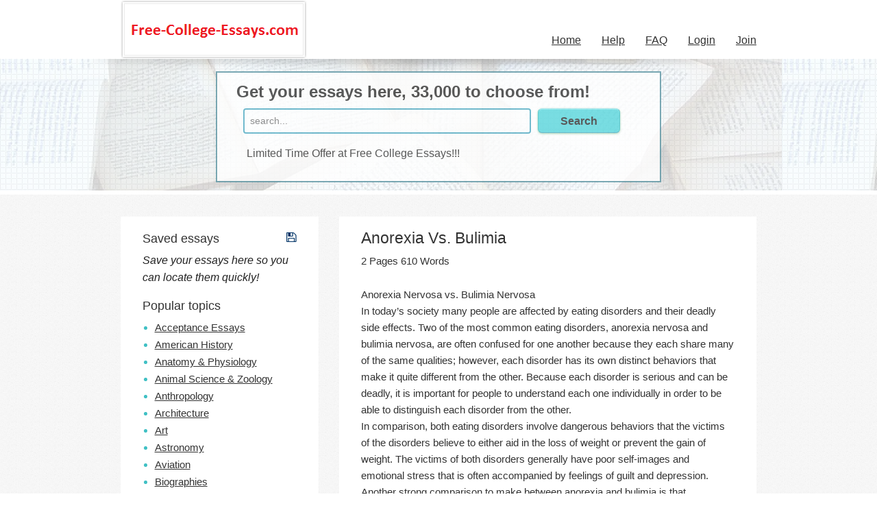

--- FILE ---
content_type: text/html
request_url: http://www.free-college-essays.com/Psychology/12216-Anorexia_Vs_Bulimia.html
body_size: 4878
content:
<!DOCTYPE html>
<!--[if IE 9]><html class="lt-ie10" lang="en" > <![endif]-->
<html class="no-js" lang="en" >
    <head>
    	    
        <meta name="viewport" content="width=device-width">
        <meta http-equiv="Content-Type" content="text/html;charset=utf-8" />
        
        <title>Free Essays on Anorexia Vs. Bulimia</title>

        <link rel="stylesheet" href="//cdnjs.cloudflare.com/ajax/libs/foundation/5.1.1/css/foundation.min.css" />
        <link rel="stylesheet" href="//cdnjs.cloudflare.com/ajax/libs/foundation/5.1.1/css/normalize.min.css" />

        <link href="//maxcdn.bootstrapcdn.com/font-awesome/4.1.0/css/font-awesome.min.css" rel="stylesheet">

        <link rel="stylesheet" href="http://www.free-college-essays.com/responsive/css/layout.css" />
        <link rel="stylesheet" href="http://www.free-college-essays.com/responsive/css/common.css" />
        <link rel="stylesheet" href="http://www.free-college-essays.com/responsive/css/tablet.css" />
        <link rel="stylesheet" href="http://www.free-college-essays.com/responsive/css/mobile.css" />
        
        <script src="//code.jquery.com/jquery-1.11.0.min.js"></script> 
        <script src="//cdnjs.cloudflare.com/ajax/libs/foundation/5.1.1/js/vendor/modernizr.min.js"></script>

        <!--[if lt IE 9]>
            <script src="//cdnjs.cloudflare.com/ajax/libs/html5shiv/3.6.2/html5shiv.js"></script>
            <script src="//s3.amazonaws.com/nwapi/nwmatcher/nwmatcher-1.2.5-min.js"></script>
            <script src="//html5base.googlecode.com/svn-history/r38/trunk/js/selectivizr-1.0.3b.js"></script>
            <script src="//cdnjs.cloudflare.com/ajax/libs/respond.js/1.1.0/respond.min.js"></script>
        <![endif]-->
                        
        <script>
            var base_url = "http://www.free-college-essays.com/";
        </script>
        
        <script>
		  (function(i,s,o,g,r,a,m){i['GoogleAnalyticsObject']=r;i[r]=i[r]||function(){
		  (i[r].q=i[r].q||[]).push(arguments)},i[r].l=1*new Date();a=s.createElement(o),
		  m=s.getElementsByTagName(o)[0];a.async=1;a.src=g;m.parentNode.insertBefore(a,m)
		  })(window,document,'script','//www.google-analytics.com/analytics.js','ga');
		
		  ga('create', 'UA-71736029-1', 'auto');
		  ga('send', 'pageview');
		</script>
		
		<style type="text/css">
			a {text-decoration:underline;}
		</style>
    </head><body>
    <!-- header section start -->
    <header>
        <div class="top-header-block">
            <div class="top-bar row" data-topbar>
                <ul class="title-area">
                    <li class="name">
                        <h1>
                                                                <a href="http://www.free-college-essays.com/">
                                                                        <img src="http://www.free-college-essays.com/responsive/images/logo.png" alt="NetEssays">
                                </a> 
                        </h1>
                    </li>
                    <li class="toggle-topbar menu-icon"><a href="#">Menu</a></li>
                </ul>
                <nav>
                    <section class="top-bar-section">
                        <ul class="right">
                                                            <li class=""><a href="http://www.free-college-essays.com/">Home</a></li>
                            
                            <li class=""><a href="http://www.free-college-essays.com/help.html">Help</a></li>

                            <li class=""><a href="http://www.free-college-essays.com/faq.html">FAQ</a></li>

                                                            <li class=""><a href="http://www.free-college-essays.com/login.html">Login</a></li>
                                <li class=""><a href="http://www.free-college-essays.com/signup.html">Join</a></li>
                                                    </ul>
                    </section>
                </nav>
            </div>
        </div>
    </header>
    <!-- header section end --><!-- search content start -->
<section>
    <div class="search-block-area">
        <div class="row large-centered columns">
            <div class="search-border-area">
                <h2 class="x-padding">Get your essays here, 33,000 to choose from!</h2>
                <div class="medium-12 columns">
                    <form method="GET" action="http://www.free-college-essays.com/search-essays.html">
                        <div class="medium-9 columns">
                            <input type="text" placeholder="search..." name="search" value="" />
                        </div>
                        <div class="medium-3 columns">
                            <input name="" type="submit"  class="button blue search" value="Search">
                        </div>
                    </form>
                    <p class="x-padding">Limited Time Offer at Free College Essays!!!</p>
                </div>
            </div>
        </div>
    </div> 
</section>
<!-- search content end -->



<!-- middle content section start -->
<section>
    <div class="row main-content-block" data-equalizer> 
        <!-- left content start -->
        <aside>
            <div class="medium-4 columns">
                <!-- left content end --> 
<div class="panel white-bg-bottom-border sidebar-left" data-equalizer-watch>
    <section>
        <h5>Saved essays 
                            <span id="spSpan">
                    <a href="javascript:void(0)" onclick="save_this_paper('12216')" class="right"><i class="fa fa-save blue"></i></a>                </span>
                    </h5>

        <ul class="no-bullet" id="saved_paper_list">
            <li><em>Save your essays here so you can locate them quickly!</em></li>        </ul>
    </section>


    <section>
        <h5>Popular topics</h5>
        <ul class="disc">
            <li><a href="http://www.free-college-essays.com/Acceptance_Essays/">Acceptance Essays</a></li><li><a href="http://www.free-college-essays.com/American_History/">American History</a></li><li><a href="http://www.free-college-essays.com/Anatomy_&_Physiology/">Anatomy & Physiology</a></li><li><a href="http://www.free-college-essays.com/Animal_Science_&_Zoology/">Animal Science & Zoology</a></li><li><a href="http://www.free-college-essays.com/Anthropology/">Anthropology</a></li><li><a href="http://www.free-college-essays.com/Architecture/">Architecture</a></li><li><a href="http://www.free-college-essays.com/Art/">Art</a></li><li><a href="http://www.free-college-essays.com/Astronomy/">Astronomy</a></li><li><a href="http://www.free-college-essays.com/Aviation/">Aviation</a></li><li><a href="http://www.free-college-essays.com/Biographies/">Biographies</a></li><li><a href="http://www.free-college-essays.com/Book_Reports/">Book Reports</a></li><li><a href="http://www.free-college-essays.com/Business/">Business</a></li><li><a href="http://www.free-college-essays.com/Computers/">Computers</a></li><li><a href="http://www.free-college-essays.com/Creative_Writing/">Creative Writing</a></li><li><a href="http://www.free-college-essays.com/Current_Events/">Current Events</a></li><li><a href="http://www.free-college-essays.com/Economics/">Economics</a></li><li><a href="http://www.free-college-essays.com/Education/">Education</a></li><li><a href="http://www.free-college-essays.com/Engineering/">Engineering</a></li><li><a href="http://www.free-college-essays.com/English/">English</a></li><li><a href="http://www.free-college-essays.com/Environmental_Science/">Environmental Science</a></li><li><a href="http://www.free-college-essays.com/Ethics/">Ethics</a></li><li><a href="http://www.free-college-essays.com/European_History/">European History</a></li><li><a href="http://www.free-college-essays.com/Film_&_TV/">Film & TV</a></li><li><a href="http://www.free-college-essays.com/Foreign_Languages/">Foreign Languages</a></li><li><a href="http://www.free-college-essays.com/Geography/">Geography</a></li><li><a href="http://www.free-college-essays.com/Government_&_Politics/">Government & Politics</a></li><li><a href="http://www.free-college-essays.com/Health_&_Beauty/">Health & Beauty</a></li><li><a href="http://www.free-college-essays.com/History_Other/">History Other</a></li><li><a href="http://www.free-college-essays.com/Human_Sexuality/">Human Sexuality</a></li><li><a href="http://www.free-college-essays.com/Legal_Issues/">Legal Issues</a></li><li><a href="http://www.free-college-essays.com/Marketing/">Marketing</a></li><li><a href="http://www.free-college-essays.com/Mathematics/">Mathematics</a></li><li><a href="http://www.free-college-essays.com/Medicine/">Medicine</a></li><li><a href="http://www.free-college-essays.com/Miscellaneous/">Miscellaneous</a></li><li><a href="http://www.free-college-essays.com/Music/">Music</a></li><li><a href="http://www.free-college-essays.com/Mythology/">Mythology</a></li><li><a href="http://www.free-college-essays.com/Philosophy/">Philosophy</a></li><li><a href="http://www.free-college-essays.com/Physics/">Physics</a></li><li><a href="http://www.free-college-essays.com/Poetry/">Poetry</a></li><li><a href="http://www.free-college-essays.com/Political_Science/">Political Science</a></li><li><a href="http://www.free-college-essays.com/Psychology/">Psychology</a></li><li><a href="http://www.free-college-essays.com/Religion/">Religion</a></li><li><a href="http://www.free-college-essays.com/Science/">Science</a></li><li><a href="http://www.free-college-essays.com/Shakespeare/">Shakespeare</a></li><li><a href="http://www.free-college-essays.com/Social_Issues/">Social Issues</a></li><li><a href="http://www.free-college-essays.com/Sociology/">Sociology</a></li><li><a href="http://www.free-college-essays.com/Speech/">Speech</a></li><li><a href="http://www.free-college-essays.com/Sports_&_Recreation/">Sports & Recreation</a></li><li><a href="http://www.free-college-essays.com/Supernatural/">Supernatural</a></li><li><a href="http://www.free-college-essays.com/Technology/">Technology</a></li><li><a href="http://www.free-college-essays.com/Theater/">Theater</a></li><li><a href="http://www.free-college-essays.com/Theses_&_Dissertations/">Theses & Dissertations</a></li>        </ul>
    </section>


    <script type="text/javascript">
        function save_this_paper(paper_id) {
            document.body.style.cursor = 'wait';
            var urllink = "http://www.free-college-essays.com/home/save_paper/" + paper_id + ".html";

            $.ajax({
                type: "POST",
                url: urllink,
                success: function (response) {
                    $('#saved_paper_list').html(response);
                    $('#spSpan').html('<a href="javascript:void(0)" class=\"right\" onclick="remove_this_paper(\'' + paper_id + '\')"><i class="fa fa-save red"></i></a>');
                    document.body.style.cursor = 'default';
                },
                error: function () {
                    alert('Error');
                }
            })
        }

        function remove_this_paper(paper_id) {
            document.body.style.cursor = 'wait';
            var urllink = "http://www.free-college-essays.com/home/remove_saved_paper/" + paper_id + ".html";

            $.ajax({
                type: "POST",
                url: urllink,
                success: function (response) {
                    $('#saved_paper_list').html(response);
                    $('#spSpan').html('<a href="javascript:void(0)" class=\"right\" onclick="save_this_paper(\'' + paper_id + '\')"><i class="fa fa-save blue"></i></a>');
                    document.body.style.cursor = 'default';
                },
                error: function () {
                    alert('Error');
                }
            })
        }
    </script>
</div>            </div>
        </aside>
        <!-- left section end --> 

        <!-- right section start -->
        <section>
            <div class="medium-8 columns" >
                <div class="panel white-bg-bottom-border" data-equalizer-watch>

                    <h4>Anorexia Vs. Bulimia</h4>
                    <p>2 Pages  610 Words </p>

                    <br />

                    <p>Anorexia Nervosa vs. Bulimia Nervosa<br />
     In today’s society many people are affected by eating disorders and their deadly side effects. Two of the most common eating disorders, anorexia nervosa and bulimia nervosa, are often confused for one another because they each share many of the same qualities; however, each disorder has its own distinct behaviors that make it quite different from the other. Because each disorder is serious and can be deadly, it is important for people to understand each one individually in order to be able to distinguish each disorder from the other.<br />
	In comparison, both eating disorders involve dangerous behaviors that the victims of the disorders believe to either aid in the loss of weight or prevent the gain of weight. The victims of both disorders generally have poor self-images and emotional stress that is often accompanied by feelings of guilt and depression. Another strong comparison to make between anorexia and bulimia is that psychologists have yet to find out if the causes of the disorders are from genetics, the environment, or a combination of both genetic and environmental factors. Most theories today conclude that both disorders stem from a combination of genetic factors, such as chemical imbalances in the hypothalamus or pituitary gland, and environmental factors, such as the value of slenderness and the rejection of obesity. Another strong comparison is that both disorders are found to be much more common among females than males.<br />
	 <br />
	In contrast, the two eating disorders vary from each other in that each disorder has its own distinct practices and behaviors in which its victims partake. Practices for victims of anorexia nervosa include refusal to eat any kind of food and denial that their behaviors and unhealthy appearance are unusual. Practices for victims of bulimia nervosa differ in that the victims will binge on incredibly large and abnormal quantities of food and then purge, which is o... </p>

                    
                    <div style="font-weight: bold; margin:20px 20px 20px 20px;">
                        <span style="float: left;">
                                                    </span>

                        <span style="margin-left:230px;">Page 1 of 2</span>

                        <span style="float: right">
                            <a href="http://www.free-college-essays.com/signup.html">Next &gt;</a>                         </span>


                        <br />

                        <div class="essay-list" id="results">
                            <h3>Essays related to Anorexia Vs. Bulimia</h3>
                        </div>
                        <div class="essay-list" id="loadmoreajaxloader">
                            <span>Loading...</span>
                        </div>

                    </div> 

                </div>
            </div>
            <!-- right section end -->
        </section>
    </div>
</section>
<!-- mid content section end -->



<script type="text/javascript">
    var nexturl = "http://www.free-college-essays.com/search-essays.html?search=Anorexia+Vs.+Bulimia&topic=";
    var page = 0;
    var stop = 0;
    var currentXHR;

    $(document).ready(function () {
        getResults();
    });

//    $(function () {
//        $('a[rel*=leanModal]').leanModal({top: 200, closeButton: ".modal_close"});
//        $('input[rel*=leanModal]').leanModal({top: 200, closeButton: ".modal_close"});
//    });

    function getResults() {
        if (currentXHR) {
            return;
        }
        $('div#loadmoreajaxloader').show();
        currentXHR = $.ajax({
            url: nexturl + "&just=1&page=" + (page),
            complete: function () {
                currentXHR = null;
            },
            success: function (html) {
                if (html) {
                    page++;
                    $("#results").append(html);
                    $('div#loadmoreajaxloader').hide();
                }
                else {
                    stop = 1;
                    $('div#loadmoreajaxloader').html('<center>No more posts to show.</center>');
                }
                ;
                // Reflow Foundation Data Equlizer
                $(document).foundation('equalizer', 'reflow');
            }
        });
    }

    $(window).scroll(function () {
        if (stop == 0 && $(window).scrollTop() >= $(document).height() - ($(window).height() + 1200)) {
            getResults();
        }
    });
</script>
<script type="text/javascript">
    function savePaperInfinity(paper_id) {
        document.body.style.cursor = 'wait';

        var urllink = "http://www.free-college-essays.com/home/save_paper/" + paper_id + ".html";
        var save_span = "#save_span_" + paper_id;

        $.ajax({
            type: "POST",
            url: urllink,
            success: function (response) {
                $("#saved_paper_list").html(response);
                $(save_span).html('<a href="javascript:void(0);" onclick="unSavePaperInfinity(' + paper_id + ')" class="right"><i class=\"fa fa-save red\"></i></a>');
                document.body.style.cursor = 'default';
            },
            error: function () {
                alert('Error ');
            }
        })
    }


    function unSavePaperInfinity(paper_id) {
        document.body.style.cursor = 'wait';

        var urllink = "http://www.free-college-essays.com/home/remove_saved_paper/" + paper_id + ".html";
        var save_span = "#save_span_" + paper_id;

        $.ajax({
            type: "POST",
            url: urllink,
            success: function (response) {
                $("#saved_paper_list").html(response);
                $(save_span).html('<a href="javascript:void(0);" onclick="savePaperInfinity(' + paper_id + ')" class="right"><i class=\"fa fa-save blue\"></i></a>');
                document.body.style.cursor = 'default';
            },
            error: function () {
                alert('Error ');
            }
        })
    }
</script>
        <!-- footer section start -->
        <footer>
            <div class="row">
              <div class="large-12 columns">
                <div id="footer">
                  <p class="left">Copyright &copy; 1998-2026 Free-College-Essays.com</p>
                  <p class="right"><a href="http://www.free-college-essays.com/help.html">Help!</a> |<a href="http://www.free-college-essays.com/privacy.html">Privacy</a> |<a href="http://www.free-college-essays.com/terms.html">Terms</a> | <a href="http://www.free-college-essays.com/dmca.html">DMCA</a></p>
                </div>
                <figure class="shadow-img"><img src="http://www.free-college-essays.com/responsive/images/footer-bottom-shadow.png" width="990" height="16" alt="shadow-img"></figure>
              </div>
            </div>
        </footer>
        <!-- footer section end --> 
        
        <script src="//cdnjs.cloudflare.com/ajax/libs/foundation/5.1.1/js/foundation.min.js"></script> 
        <script>
          $(document).foundation({abide: {live_validate: false}});
        </script>
    </body>
</html>